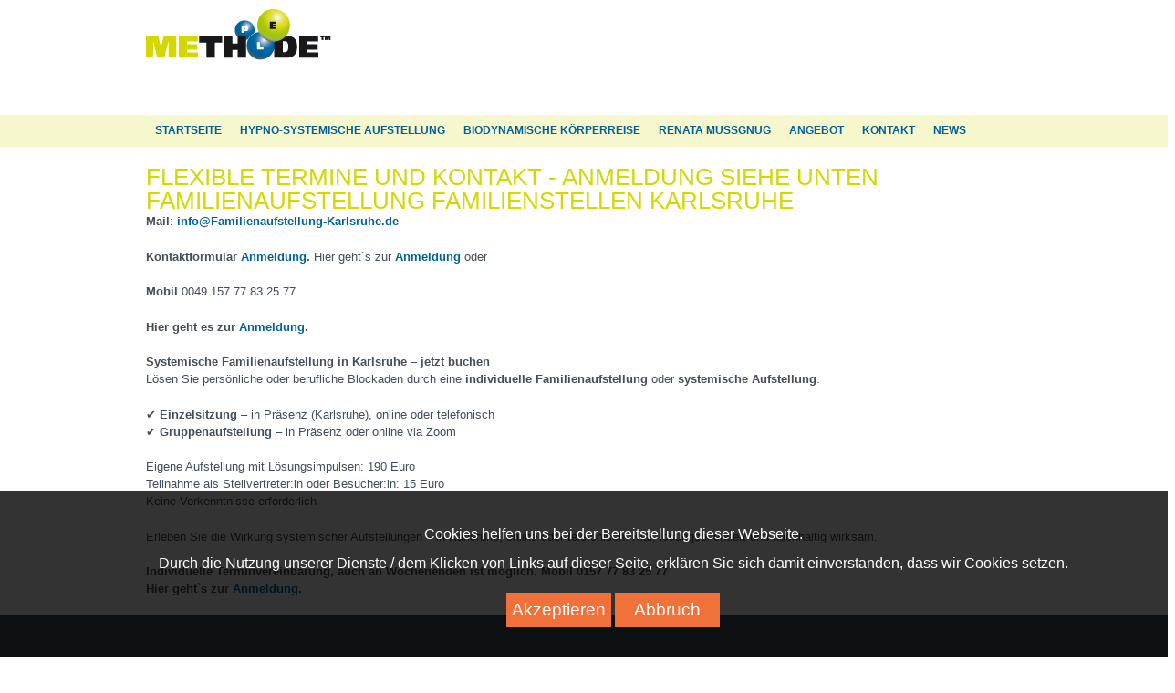

--- FILE ---
content_type: text/html; charset=utf-8
request_url: https://www.familienaufstellung-karlsruhe.de/termine
body_size: 5930
content:
<!DOCTYPE html>
<!--[if IEMobile 7]><html class="iem7" lang="de" dir="ltr"><![endif]-->
<!--[if lte IE 6]><html class="lt-ie9 lt-ie8 lt-ie7" lang="de" dir="ltr"><![endif]-->
<!--[if (IE 7)&(!IEMobile)]><html class="lt-ie9 lt-ie8" lang="de" dir="ltr"><![endif]-->
<!--[if IE 8]><html class="lt-ie9" lang="de" dir="ltr"><![endif]-->
<!--[if (gte IE 9)|(gt IEMobile 7)]><!--><html lang="de" dir="ltr" prefix="content: http://purl.org/rss/1.0/modules/content/ dc: http://purl.org/dc/terms/ foaf: http://xmlns.com/foaf/0.1/ og: http://ogp.me/ns# rdfs: http://www.w3.org/2000/01/rdf-schema# sioc: http://rdfs.org/sioc/ns# sioct: http://rdfs.org/sioc/types# skos: http://www.w3.org/2004/02/skos/core# xsd: http://www.w3.org/2001/XMLSchema#"><!--<![endif]-->
<head>
<meta charset="utf-8" />
<meta name="Generator" content="Drupal 7 (http://drupal.org)" />
<link rel="canonical" href="/termine" />
<link rel="shortlink" href="/node/43" />
<link rel="shortcut icon" href="https://www.familienaufstellung-karlsruhe.de/sites/default/files/ple_theme_favicon.ico" type="image/vnd.microsoft.icon" />
<meta name="viewport" content="width=device-width, initial-scale=1" />
<meta name="MobileOptimized" content="width" />
<meta name="HandheldFriendly" content="true" />
<meta name="apple-mobile-web-app-capable" content="yes" />
<title>Flexible Termine und Kontakt - Anmeldung siehe unten Familienaufstellung Familienstellen Karlsruhe | PLE Methode | Familienaufstellung in Karlsruhe</title>
<link type="text/css" rel="stylesheet" href="https://www.familienaufstellung-karlsruhe.de/sites/default/files/css/css_xE-rWrJf-fncB6ztZfd2huxqgxu4WO-qwma6Xer30m4.css" media="all" />
<link type="text/css" rel="stylesheet" href="https://www.familienaufstellung-karlsruhe.de/sites/default/files/css/css__-GN509e1XjvPrHcK0cNStiv16IMR8pFG2hcNcDmhoE.css" media="all" />
<link type="text/css" rel="stylesheet" href="https://www.familienaufstellung-karlsruhe.de/sites/default/files/css/css_QhyFYb9P1Q242s39fcyK2E3FDhv6g4svW9PlBcVofLQ.css" media="all" />
<link type="text/css" rel="stylesheet" href="https://www.familienaufstellung-karlsruhe.de/sites/default/files/css/css_u-kMnGQQi2EG0EkKOO6G1KSIOsTnZ2o5Z5dsB0WapI0.css" media="screen" />
<link type="text/css" rel="stylesheet" href="https://www.familienaufstellung-karlsruhe.de/sites/default/files/css/css_6b38QoA10iNo0WlQABsPuoYUzGFZrPw1WER3vGjCXdw.css" media="print" />
<link type="text/css" rel="stylesheet" href="https://www.familienaufstellung-karlsruhe.de/sites/default/files/css/css_EyS5jQQKGZhQwRyrWeSTKfBmDbb1s7vtJ0y7XmI6Ju8.css" media="only screen" />

<!--[if lt IE 9]>
<link type="text/css" rel="stylesheet" href="https://www.familienaufstellung-karlsruhe.de/sites/default/files/css/css_BGzdAR7JJsWx2tlEKiHu703HjkQqjt07LJvXH1IVtZ4.css" media="screen" />
<![endif]-->

<!--[if (lt IE 9)&(!IEMobile 7)]>
<link type="text/css" rel="stylesheet" href="https://www.familienaufstellung-karlsruhe.de/sites/default/files/css/css_gWXhlwHtL7lviBY7EIlfJEwBoR-HFnBbSI3M4RbxQtY.css" media="screen" />
<![endif]-->
<script type="text/javascript">
<!--//--><![CDATA[//><!--
    var match = document.cookie.match(new RegExp('has_consent=([^;]+)'));
    const has_consent = match ? parseInt(match[1]) : -1;
    if(has_consent < 1) {
      window['ga-disable-UA-43358230-1'] = true;
    }
//--><!]]>
</script>
<script type="text/javascript" src="https://www.familienaufstellung-karlsruhe.de/misc/jquery.js?v=1.4.4"></script>
<script type="text/javascript" src="https://www.familienaufstellung-karlsruhe.de/misc/jquery-extend-3.4.0.js?v=1.4.4"></script>
<script type="text/javascript" src="https://www.familienaufstellung-karlsruhe.de/misc/jquery-html-prefilter-3.5.0-backport.js?v=1.4.4"></script>
<script type="text/javascript" src="https://www.familienaufstellung-karlsruhe.de/misc/jquery.once.js?v=1.2"></script>
<script type="text/javascript" src="https://www.familienaufstellung-karlsruhe.de/misc/drupal.js?t6g25k"></script>
<script type="text/javascript" src="https://www.familienaufstellung-karlsruhe.de/sites/all/modules/eu_cookie_compliance/js/jquery.cookie-1.4.1.min.js?v=1.4.1"></script>
<script type="text/javascript" src="https://www.familienaufstellung-karlsruhe.de/sites/default/files/languages/de_RA4Em4Nrs-XEQJvZMaUWfNJG_5XphGy3SKXuTuxqa_I.js?t6g25k"></script>
<script type="text/javascript" src="https://www.familienaufstellung-karlsruhe.de/sites/all/libraries/colorbox/jquery.colorbox-min.js?t6g25k"></script>
<script type="text/javascript" src="https://www.familienaufstellung-karlsruhe.de/sites/all/modules/colorbox/js/colorbox.js?t6g25k"></script>
<script type="text/javascript" src="https://www.familienaufstellung-karlsruhe.de/sites/all/modules/colorbox/styles/default/colorbox_style.js?t6g25k"></script>
<script type="text/javascript" src="https://www.familienaufstellung-karlsruhe.de/sites/all/modules/custom/f1_gdpr/js/toggle_buttons.js?t6g25k"></script>
<script type="text/javascript" src="https://www.familienaufstellung-karlsruhe.de/sites/all/libraries/superfish/jquery.hoverIntent.minified.js?t6g25k"></script>
<script type="text/javascript" src="https://www.familienaufstellung-karlsruhe.de/sites/all/libraries/superfish/superfish.js?t6g25k"></script>
<script type="text/javascript" src="https://www.familienaufstellung-karlsruhe.de/sites/all/libraries/superfish/supersubs.js?t6g25k"></script>
<script type="text/javascript" src="https://www.familienaufstellung-karlsruhe.de/sites/all/modules/superfish/superfish.js?t6g25k"></script>
<script type="text/javascript" src="https://www.familienaufstellung-karlsruhe.de/sites/all/themes/adaptivetheme/at_core/scripts/scalefix.js?t6g25k"></script>
<script type="text/javascript">
<!--//--><![CDATA[//><!--
jQuery.extend(Drupal.settings, {"basePath":"\/","pathPrefix":"","setHasJsCookie":0,"ajaxPageState":{"theme":"pletheme","theme_token":"tnFzEuz3-9vaJ5ujGn7wSs2XBoS9YwiK6OedqcYlrgY","js":{"0":1,"sites\/all\/modules\/eu_cookie_compliance\/js\/eu_cookie_compliance.min.js":1,"1":1,"misc\/jquery.js":1,"misc\/jquery-extend-3.4.0.js":1,"misc\/jquery-html-prefilter-3.5.0-backport.js":1,"misc\/jquery.once.js":1,"misc\/drupal.js":1,"sites\/all\/modules\/eu_cookie_compliance\/js\/jquery.cookie-1.4.1.min.js":1,"public:\/\/languages\/de_RA4Em4Nrs-XEQJvZMaUWfNJG_5XphGy3SKXuTuxqa_I.js":1,"sites\/all\/libraries\/colorbox\/jquery.colorbox-min.js":1,"sites\/all\/modules\/colorbox\/js\/colorbox.js":1,"sites\/all\/modules\/colorbox\/styles\/default\/colorbox_style.js":1,"sites\/all\/modules\/custom\/f1_gdpr\/js\/toggle_buttons.js":1,"sites\/all\/libraries\/superfish\/jquery.hoverIntent.minified.js":1,"sites\/all\/libraries\/superfish\/superfish.js":1,"sites\/all\/libraries\/superfish\/supersubs.js":1,"sites\/all\/modules\/superfish\/superfish.js":1,"sites\/all\/themes\/adaptivetheme\/at_core\/scripts\/scalefix.js":1},"css":{"modules\/system\/system.base.css":1,"modules\/system\/system.menus.css":1,"modules\/system\/system.messages.css":1,"modules\/system\/system.theme.css":1,"modules\/field\/theme\/field.css":1,"modules\/node\/node.css":1,"modules\/user\/user.css":1,"sites\/all\/modules\/views\/css\/views.css":1,"sites\/all\/modules\/media\/modules\/media_wysiwyg\/css\/media_wysiwyg.base.css":1,"sites\/all\/modules\/colorbox\/styles\/default\/colorbox_style.css":1,"sites\/all\/modules\/ctools\/css\/ctools.css":1,"sites\/all\/modules\/panels\/css\/panels.css":1,"sites\/all\/modules\/eu_cookie_compliance\/css\/eu_cookie_compliance.bare.css":1,"sites\/all\/modules\/custom\/f1_gdpr\/css\/f1_gdpr.css":1,"sites\/all\/libraries\/superfish\/css\/superfish.css":1,"sites\/all\/libraries\/superfish\/style\/default.css":1,"sites\/all\/themes\/adaptivetheme\/at_core\/css\/at.layout.css":1,"sites\/all\/themes\/pletheme\/css\/global.base.css":1,"sites\/all\/themes\/pletheme\/css\/global.styles.css":1,"sites\/all\/themes\/pletheme\/css\/print.css":1,"public:\/\/adaptivetheme\/pletheme_files\/pletheme.responsive.layout.css":1,"public:\/\/adaptivetheme\/pletheme_files\/pletheme.responsive.styles.css":1,"public:\/\/adaptivetheme\/pletheme_files\/pletheme.lt-ie9.layout.css":1,"sites\/all\/themes\/pletheme\/css\/lt-ie9.css":1}},"colorbox":{"opacity":"0.85","current":"{current} of {total}","previous":"\u00ab Prev","next":"Next \u00bb","close":"Close","maxWidth":"98%","maxHeight":"98%","fixed":true,"mobiledetect":true,"mobiledevicewidth":"480px","file_public_path":"\/sites\/default\/files","specificPagesDefaultValue":"admin*\nimagebrowser*\nimg_assist*\nimce*\nnode\/add\/*\nnode\/*\/edit\nprint\/*\nprintpdf\/*\nsystem\/ajax\nsystem\/ajax\/*"},"eu_cookie_compliance":{"cookie_policy_version":"1.0.0","popup_enabled":1,"popup_agreed_enabled":0,"popup_hide_agreed":1,"popup_clicking_confirmation":false,"popup_scrolling_confirmation":false,"popup_html_info":"\u003Cdiv class=\u0022eu-cookie-compliance-banner eu-cookie-compliance-banner-info eu-cookie-compliance-banner--opt-in\u0022\u003E\n  \u003Cdiv class=\u0022popup-content info\u0022\u003E\n        \u003Cdiv id=\u0022popup-text\u0022\u003E\n      \u003Cp\u003ECookies helfen uns bei der Bereitstellung dieser Webseite.\u003Cbr \/\u003EDurch die Nutzung unserer Dienste \/ dem Klicken von Links auf dieser Seite, erkl\u00e4ren Sie sich damit einverstanden, dass wir Cookies setzen.\u003C\/p\u003E\n          \u003C\/div\u003E\n    \n    \u003Cdiv id=\u0022popup-buttons\u0022 class=\u0022\u0022\u003E\n            \u003Cbutton type=\u0022button\u0022 class=\u0022agree-button eu-cookie-compliance-secondary-button\u0022\u003EAkzeptieren\u003C\/button\u003E\n              \u003Cbutton type=\u0022button\u0022 class=\u0022decline-button eu-cookie-compliance-default-button\u0022 \u003EAbbruch\u003C\/button\u003E\n          \u003C\/div\u003E\n  \u003C\/div\u003E\n\u003C\/div\u003E","use_mobile_message":false,"mobile_popup_html_info":"\u003Cdiv class=\u0022eu-cookie-compliance-banner eu-cookie-compliance-banner-info eu-cookie-compliance-banner--opt-in\u0022\u003E\n  \u003Cdiv class=\u0022popup-content info\u0022\u003E\n        \u003Cdiv id=\u0022popup-text\u0022\u003E\n      \u003Cp\u003ECookies helfen uns bei der Bereitstellung dieser Webseite.\u003Cbr \/\u003EDurch die Nutzung unserer Dienste \/ dem Klicken von Links auf dieser Seite, erkl\u00e4ren Sie sich damit einverstanden, dass wir Cookies setzen.\u003C\/p\u003E\n\u003Cp\u003EClick Accept below if you agree to allow cookies from PLE Methode | Familienaufstellung in Karlsruhe. Otherwise, click Decline.\u003C\/p\u003E\n          \u003C\/div\u003E\n    \n    \u003Cdiv id=\u0022popup-buttons\u0022 class=\u0022\u0022\u003E\n            \u003Cbutton type=\u0022button\u0022 class=\u0022agree-button eu-cookie-compliance-secondary-button\u0022\u003EAkzeptieren\u003C\/button\u003E\n              \u003Cbutton type=\u0022button\u0022 class=\u0022decline-button eu-cookie-compliance-default-button\u0022 \u003EAbbruch\u003C\/button\u003E\n          \u003C\/div\u003E\n  \u003C\/div\u003E\n\u003C\/div\u003E\n","mobile_breakpoint":"768","popup_html_agreed":"\u003Cdiv\u003E\n  \u003Cdiv class=\u0022popup-content agreed\u0022\u003E\n    \u003Cdiv id=\u0022popup-text\u0022\u003E\n      \u003Cp\u003EYou are now accepting cookies from PLE Methode | Familienaufstellung in Karlsruhe.\u003C\/p\u003E\n\u003Cp\u003ETo update your preferences later, or to learn more about what this means, visit our \u003Ca href=\u0022\/cookie-policy\u0022\u003ECookie Policy\u003C\/a\u003E page.\u003C\/p\u003E\n    \u003C\/div\u003E\n    \u003Cdiv id=\u0022popup-buttons\u0022\u003E\n      \u003Cbutton type=\u0022button\u0022 class=\u0022hide-popup-button eu-cookie-compliance-hide-button\u0022\u003EHide\u003C\/button\u003E\n              \u003Cbutton type=\u0022button\u0022 class=\u0022find-more-button eu-cookie-compliance-more-button-thank-you\u0022 \u003EMore info\u003C\/button\u003E\n          \u003C\/div\u003E\n  \u003C\/div\u003E\n\u003C\/div\u003E","popup_use_bare_css":1,"popup_height":"auto","popup_width":0,"popup_delay":1000,"popup_link":"\/node\/79","popup_link_new_window":1,"popup_position":null,"fixed_top_position":1,"popup_language":"de","store_consent":false,"better_support_for_screen_readers":0,"reload_page":1,"domain":"","domain_all_sites":0,"popup_eu_only_js":0,"cookie_lifetime":"100","cookie_session":false,"disagree_do_not_show_popup":1,"method":"opt_in","allowed_cookies":"","withdraw_markup":"\u003Cbutton type=\u0022button\u0022 class=\u0022eu-cookie-withdraw-tab\u0022\u003E\u003C\/button\u003E\n\u003Cdiv class=\u0022eu-cookie-withdraw-banner\u0022\u003E\n  \u003Cdiv class=\u0022popup-content info\u0022\u003E\n    \u003Cdiv id=\u0022popup-text\u0022\u003E\n          \u003C\/div\u003E\n    \u003Cdiv id=\u0022popup-buttons\u0022\u003E\n      \u003Cbutton type=\u0022button\u0022 class=\u0022eu-cookie-withdraw-button\u0022\u003E\u003C\/button\u003E\n    \u003C\/div\u003E\n  \u003C\/div\u003E\n\u003C\/div\u003E\n","withdraw_enabled":false,"withdraw_button_on_info_popup":0,"cookie_categories":[],"cookie_categories_details":[],"enable_save_preferences_button":1,"cookie_name":"has_consent","cookie_value_disagreed":"0","cookie_value_agreed_show_thank_you":"1","cookie_value_agreed":"2","containing_element":"body","automatic_cookies_removal":1,"close_button_action":"close_banner"},"superfish":{"1":{"id":"1","sf":{"delay":"400","animation":{"opacity":"show","height":"show"},"speed":"\u0027normal\u0027","autoArrows":false,"dropShadows":true,"disableHI":false},"plugins":{"supposition":false,"bgiframe":false,"supersubs":{"minWidth":"12","maxWidth":"27","extraWidth":1}}}},"adaptivetheme":{"pletheme":{"layout_settings":{"bigscreen":"three-col-grail","tablet_landscape":"three-col-grail","tablet_portrait":"one-col-vert"},"media_query_settings":{"bigscreen":"only screen and (min-width:1025px)","tablet_landscape":"only screen and (min-width:769px) and (max-width:1024px)","tablet_portrait":"only screen and (min-width:481px) and (max-width:768px)"}}}});
//--><!]]>
</script>
<!--[if lt IE 9]>
<script src="https://www.familienaufstellung-karlsruhe.de/sites/all/themes/adaptivetheme/at_core/scripts/html5.js?t6g25k"></script>
<![endif]-->
</head>
<body class="html not-front not-logged-in no-sidebars page-node page-node- page-node-43 node-type-page site-name-hidden atr-7.x-3.x atv-7.x-3.1">
  <div id="skip-link">
    <a href="#main-content" class="element-invisible element-focusable">Direkt zum Inhalt</a>
  </div>
    <div id="page-wrapper">
  <div id="page" class="page">

    
    <div id="header-wrapper">
      <div class="container clearfix">
        <header id="header" class="clearfix" role="banner">

                      <!-- start: Branding -->
            <div id="branding" class="branding-elements clearfix">

                              <div id="logo">
                  <a href="/"><img class="site-logo" typeof="foaf:Image" src="https://www.familienaufstellung-karlsruhe.de/sites/default/files/logo-ple-methode.png" alt="PLE Methode | Familienaufstellung in Karlsruhe" /></a>                </div>
              
                              <!-- start: Site name and Slogan -->
                <div class="element-invisible h-group" id="name-and-slogan">

                                      <h1 class="element-invisible" id="site-name"><a href="/" title="Startseite">PLE Methode | Familienaufstellung in Karlsruhe</a></h1>
                  
                  
                </div><!-- /end #name-and-slogan -->
              

            </div><!-- /end #branding -->
          
        
        </header>
      </div>
    </div>

          <div id="nav-wrapper">
        <div class="container clearfix">
          <div id="menu-bar" class="nav clearfix"><nav id="block-superfish-1" class="block block-superfish menu-wrapper menu-bar-wrapper clearfix" >  
      <h2 class="element-invisible block-title">Familienaufstellung Karlsruhe</h2>
  
  <ul id="superfish-1" class="menu sf-menu sf-main-menu sf-horizontal sf-style-default sf-total-items-7 sf-parent-items-3 sf-single-items-4"><li id="menu-237-1" class="first odd sf-item-1 sf-depth-1 sf-no-children"><a href="/" class="sf-depth-1">Startseite</a></li><li id="menu-356-1" class="middle even sf-item-2 sf-depth-1 sf-total-children-7 sf-parent-children-1 sf-single-children-6 menuparent"><a href="/systemische-aufstellung" title="#Familienstellen #Familienaufstellung #HypnosystemischeAufstellung" class="sf-depth-1 menuparent">Hypno-Systemische Aufstellung</a><ul><li id="menu-617-1" class="first odd sf-item-1 sf-depth-2 sf-no-children"><a href="http://familienaufstellung-karlsruhe.de/news/jetzt-f-r-2021-anmelden-magie-der-ver-nderung-ausbildung" title="" class="sf-depth-2">Ausbildung nach der PLE-Methode</a></li><li id="menu-358-1" class="middle even sf-item-2 sf-depth-2 sf-total-children-1 sf-parent-children-0 sf-single-children-1 menuparent"><a href="/systemische-aufstellung/familienaufstellung" class="sf-depth-2 menuparent">Familienaufstellung</a><ul><li id="menu-685-1" class="firstandlast odd sf-item-1 sf-depth-3 sf-no-children"><a href="/familienaufstellung-detail" title="#Familienaufstellung #Familienstellen #HypnosystemischeAufstellung" class="sf-depth-3">Familienaufstellung Detail</a></li></ul></li><li id="menu-359-1" class="middle odd sf-item-3 sf-depth-2 sf-no-children"><a href="/systemische-aufstellung/symptomaufstellung" class="sf-depth-2">Symptomaufstellung</a></li><li id="menu-377-1" class="middle even sf-item-4 sf-depth-2 sf-no-children"><a href="/systemische-aufstellung/werte-quadrat-aufstellung" class="sf-depth-2">Werte-Quadrat-Aufstellung</a></li><li id="menu-360-1" class="middle odd sf-item-5 sf-depth-2 sf-no-children"><a href="/systemische-aufstellung/entscheidungsaufstellung" class="sf-depth-2">Entscheidungsaufstellung</a></li><li id="menu-361-1" class="middle even sf-item-6 sf-depth-2 sf-no-children"><a href="/systemische-aufstellung/seelen-aufstellung-mit-matrixarbeit" class="sf-depth-2">Seelen-Aufstellung / Energetische Fam.Aufstellung</a></li><li id="menu-695-1" class="last odd sf-item-7 sf-depth-2 sf-no-children"><a href="https://de.wikipedia.org/wiki/Organisationsaufstellung" title="" class="sf-depth-2">Berufliche Organisationsaufstellung (Wikipedia)</a></li></ul></li><li id="menu-357-1" class="middle odd sf-item-3 sf-depth-1 sf-no-children"><a href="/biodynamische-koerperreise" class="sf-depth-1">Biodynamische Körperreise</a></li><li id="menu-363-1" class="middle even sf-item-4 sf-depth-1 sf-total-children-2 sf-parent-children-0 sf-single-children-2 menuparent"><a href="/ple-methode/renata-mussgnug" class="sf-depth-1 menuparent">Renata Mußgnug</a><ul><li id="menu-362-1" class="first odd sf-item-1 sf-depth-2 sf-no-children"><a href="/ple-methode" class="sf-depth-2">Die PLE Methode</a></li><li id="menu-452-1" class="last even sf-item-2 sf-depth-2 sf-no-children"><a href="/faq-page" title="" class="sf-depth-2">FAQ</a></li></ul></li><li id="menu-434-1" class="middle odd sf-item-5 sf-depth-1 sf-total-children-1 sf-parent-children-0 sf-single-children-1 menuparent"><a href="/news" title="" class="sf-depth-1 menuparent">Angebot </a><ul><li id="menu-696-1" class="firstandlast odd sf-item-1 sf-depth-2 sf-no-children"><a href="/familienaufstellung-systemische-aufstellungen-organisationsaufstellung" class="sf-depth-2">Familienaufstellung, Systemische Aufstellungen, Organisationsaufstellung</a></li></ul></li><li id="menu-411-1" class="middle even sf-item-6 sf-depth-1 sf-no-children"><a href="/kontakt" class="sf-depth-1">Kontakt</a></li><li id="menu-582-1" class="last odd sf-item-7 sf-depth-1 sf-no-children"><a href="/blog" title="Blog" target="_blank" class="sf-depth-1">News</a></li></ul>
  </nav></div>                            </div>
      </div>
    
    
    
    
    <div id="content-wrapper"><div class="container">
      <div id="columns"><div class="columns-inner clearfix">
        <div id="content-column"><div class="content-inner">

          
          <section id="main-content">

            
                          <header id="main-content-header" class="clearfix">

                                  <h1 id="page-title">Flexible Termine und Kontakt - Anmeldung siehe unten Familienaufstellung Familienstellen Karlsruhe</h1>
                
                
              </header>
            
                          <div id="content">
                <div id="block-system-main" class="block block-system no-title" >  
  
  <article id="node-43" class="node node-page article clearfix" about="/termine" typeof="foaf:Document" role="article">
  
  
  
  <div class="node-content">
    <div class="field field-name-body field-type-text-with-summary field-label-hidden view-mode-full"><div class="field-items"><div class="field-item even" property="content:encoded"><p><strong>Mail</strong>: <strong><a href="mailto:info@Familienaufstellung-Karlsruhe.de">info@Familienaufstellung-Karlsruhe.de</a></strong> </p>
<p><strong>Kontaktformular <strong><a href="http://www.familienaufstellung-karlsruhe.de/kontakt" target="_blank" title="Anmeldung">Anmeldung</a>.</strong></strong> Hier geht`s zur <a href="http://www.familienaufstellung-karlsruhe.de/kontakt" target="_blank" title="Anmeldung">Anmeldung</a> oder</p>
<p><strong>Mobil</strong> 0049 157 77 83 25 77<strong><br /></strong></p>
<p><strong>H<strong>ier geht es zur <a href="http://www.familienaufstellung-karlsruhe.de/kontakt" target="_blank" title="Anmeldung">Anmeldung</a>.</strong></strong></p>
<p><strong>Systemische Familienaufstellung in Karlsruhe – jetzt buchen</strong><br /> Lösen Sie persönliche oder berufliche Blockaden durch eine <strong>individuelle Familienaufstellung</strong> oder <strong>systemische Aufstellung</strong>.</p>
<p>✔️ <strong>Einzelsitzung</strong> – in Präsenz (Karlsruhe), online oder telefonisch<br /> ✔️ <strong>Gruppenaufstellung</strong> – in Präsenz oder online via Zoom</p>
<p>Eigene Aufstellung mit Lösungsimpulsen: 190 Euro<br /> Teilnahme als Stellvertreter:in oder Besucher:in: 15 Euro<br /> Keine Vorkenntnisse erforderlich</p>
<p>Erleben Sie die Wirkung systemischer Aufstellungen – in Karlsruhe, online oder telefonisch. Klar, lösungsorientiert und nachhaltig wirksam.</p>
<div><strong>Individuelle Terminvereinbarung, auch an Wochenenden ist möglich. Mobil 0157 77 83 25 77</strong></div>
<div><strong>Hier geht`s zur <a href="http://www.familienaufstellung-karlsruhe.de/kontakt" target="_blank" title="Anmeldung">Anmeldung</a>.</strong></div>
</div></div></div>  </div>

  
  
  <span property="dc:title" content="Flexible Termine und Kontakt - Anmeldung siehe unten Familienaufstellung Familienstellen Karlsruhe" class="rdf-meta element-hidden"></span></article>

  </div>              </div>
            
            
            
          </section>

          
        </div></div>

                
      </div></div>
    </div></div>

          <div id="tertiary-content-wrapper">
        <div class="container clearfix">
          <div class="region region-tertiary-content"><div class="region-inner clearfix"><div id="block-block-27" class="block block-block no-title" ><div class="block-inner clearfix">  
  
  <div class="block-content content"><p> </p>
<p> </p>
</div>
  </div></div></div></div>        </div>
      </div>
    
          <div id="footer-wrapper">
        <div class="container clearfix">
          <footer id="footer" class="clearfix" role="contentinfo">
            <div class="region region-footer"><div class="region-inner clearfix"><div id="block-block-10" class="block block-block no-title" ><div class="block-inner clearfix">  
  
  <div class="block-content content"><p>Probleme erkennen • Lösungen finden • Erfolgreich sein</p>
</div>
  </div></div><div id="block-block-11" class="block block-block no-title" ><div class="block-inner clearfix">  
  
  <div class="block-content content"><p><a href="http://www.familienaufstellung-karlsruhe.de/" title="zur Startseite">Startseite</a> | <a href="/faq-page" title="Fragen und Antworten zur PLE Methode">FAQ</a> | <a href="/kontakt">Kontakt</a>| <a href="/impressum">Impressum</a> | <a href="/termine">Termine</a> | <a href="/node/79" target="_blank">Datenschutz  </a></p>
<p> </p>
<div class="media media-element-container media-default"><div id="file-78" class="file file-document file-application-pdf">

        <h2 class="element-invisible"><a href="/file/preislistepdf-0">Preisliste.pdf</a></h2>
    
  
  <div class="content">
    <span class="file"><img class="file-icon" alt="PDF icon" title="application/pdf" src="/modules/file/icons/application-pdf.png" /> <a href="https://www.familienaufstellung-karlsruhe.de/sites/default/files/Preisliste_0.pdf" type="application/pdf; length=75513">Preisliste.pdf</a></span>  </div>

  
</div>
</div>
<div class="media media-element-container media-default"><div id="file-48" class="file file-document file-application-pdf">

        <h2 class="element-invisible"><a href="/file/agb-beratung-aufstellung-seminare-ausbilung-coaching-2019-v12pdf">AGB Beratung, Aufstellung, Seminare, Ausbilung, Coaching V1.2.pdf</a></h2>
    
  
  <div class="content">
    <span class="file"><img class="file-icon" alt="PDF icon" title="application/pdf" src="/modules/file/icons/application-pdf.png" /> <a href="https://www.familienaufstellung-karlsruhe.de/sites/default/files/AGB%20Beratung%2C%20Aufstellung%2C%20Seminare%2C%20Ausbilung%2C%20Coaching%202019%20V1.2_0.pdf" type="application/pdf; length=159567">AGB Beratung, Aufstellung, Seminare, Ausbilung, Coaching V1.2.pdf</a></span>  </div>

  
</div>
</div>
<p> </p>
<p> </p>
<p> </p>
<p> </p>
<p> </p>
<p> </p>
</div>
  </div></div></div></div>                      </footer>
        </div>
      </div>
    
  </div>
</div>
  <script type="text/javascript">
<!--//--><![CDATA[//><!--
window.eu_cookie_compliance_cookie_name = "has_consent";
//--><!]]>
</script>
<script type="text/javascript" defer="defer" src="https://www.familienaufstellung-karlsruhe.de/sites/all/modules/eu_cookie_compliance/js/eu_cookie_compliance.min.js?t6g25k"></script>
</body>
</html>


--- FILE ---
content_type: text/css
request_url: https://www.familienaufstellung-karlsruhe.de/sites/default/files/css/css_u-kMnGQQi2EG0EkKOO6G1KSIOsTnZ2o5Z5dsB0WapI0.css
body_size: 4331
content:
.container{margin:0 auto;}.content-inner{min-height:1px;}.lt-ie7 .content-inner{height:1px;}#content-column,.content-column{width:100%;}.clearfix:after{content:"";display:table;clear:both;}.clearfix{zoom:1;}.one-column > .region,div.at-panel .region-conditional-stack{float:none;display:block;clear:both;width:100%;}.lt-ie8 .at-panel{overflow:hidden;}
article,aside,details,figcaption,figure,footer,header,hgroup,nav,section,summary{display:block;}audio,canvas,video{display:inline-block;*display:inline;*zoom:1;}audio:not([controls]){display:none;height:0;}[hidden]{display:none;}html{font-size:100%;-webkit-text-size-adjust:100%;line-height:1.5;height:100%;overflow-y:scroll;}body{min-height:100%;margin:0;padding:0;-webkit-font-smoothing:antialiased;font-smoothing:antialiased;text-rendering:optimizeLegibility\9;}button,input,select,textarea{font-family:sans-serif;}a:focus{outline:thin dotted;}a:hover,a:active{outline:0;}h1{font-size:2em;margin:0.67em 0;}h2{font-size:1.5em;margin:0.83em 0;}h3{font-size:1.17em;margin:1em 0;}h4{font-size:1em;margin:1.33em 0;}h5{font-size:0.83em;margin:1.67em 0;}h6{font-size:0.75em;margin:2.33em 0;}abbr[title]{border-bottom:1px dotted;}b,strong{font-weight:bold;}blockquote{margin:1em 40px;}dfn{font-style:italic;}mark{background:#ff0;color:#000;}p,pre{margin:0 0 1.5em;}pre,code,kbd,samp{font-family:monospace,serif;_font-family:'courier new',monospace;font-size:1em;}pre{white-space:pre;white-space:pre-wrap;word-wrap:break-word;}q{quotes:none;}q:before,q:after{content:'';content:none;}small{font-size:75%;}sub,sup{font-size:75%;line-height:0;position:relative;vertical-align:baseline;}sup{top:-0.5em;}sub{bottom:-0.25em;}dl,menu,ol,ul{margin:1em 0;}dd{margin:0 0 0 40px;}menu,ol,ul{padding:0 0 0 40px;}nav ul,nav ol{list-style:none;list-style-image:none;}img{-ms-interpolation-mode:bicubic;}svg:not(:root){overflow:hidden;}figure{margin:0;}form{margin:0;}fieldset{margin:0 2px;padding:0.35em 0.625em 0.75em;}legend{border:0;padding:0;white-space:normal;*margin-left:-7px;}button,input,select,textarea{font-size:100%;margin:0;vertical-align:baseline;*vertical-align:middle;}button,input{line-height:normal;}button,input[type="button"],input[type="reset"],input[type="submit"]{cursor:pointer;-webkit-appearance:button;*overflow:visible;}button[disabled],input[disabled]{cursor:default;}input[type="checkbox"],input[type="radio"]{box-sizing:border-box;padding:0;*height:13px;*width:13px;}input[type="search"]{-webkit-appearance:textfield;-moz-box-sizing:content-box;-webkit-box-sizing:content-box;box-sizing:content-box;}input[type="search"]::-webkit-search-decoration,input[type="search"]::-webkit-search-cancel-button{-webkit-appearance:none;}button::-moz-focus-inner,input::-moz-focus-inner{border:0;padding:0;}textarea{overflow:auto;vertical-align:top;}table{border:1px solid;border-spacing:0;border-collapse:collapse;font-size:inherit;font:100%;}#main-content,.block-inner,.pane-inner,.menu-wrapper,.branding-elements,.breadcrumb-wrapper,.attribution,.at-panel .rounded-corner,.block-panels-mini > .block-title,div.messages{margin-left:10px;margin-right:10px;}#content .panel-display,#content .panel-flexible{margin-left:-10px;margin-right:-10px;}img{height:auto;-ms-interpolation-mode:bicubic;}img,embed,object,video{max-width:100%;}.lt-ie9 img,.lt-ie9 object,.lt-ie9 embed,.lt-ie9 video{max-width:none;}#map img,.gmap img,.view-gmap img,.openlayers-map img,#getlocations_map_canvas img,#locationmap_map img,.geofieldMap img,.views_horizontal_slider img{max-width:none !important;}header[role=banner],.content-inner,.nav,.region-sidebar-first,.region-sidebar-second,.region-secondary-content,.region-tertiary-content,.region-footer{overflow:visible;word-wrap:break-word;}.ir{display:block !important;text-indent:100%;white-space:nowrap;overflow:hidden;border:0;font:0/0 a;text-shadow:none;color:transparent;background-color:transparent;}.element-invisible{border:0;clip:rect(1px 1px 1px 1px);clip:rect(1px,1px,1px,1px);height:1px;overflow:hidden;padding:0;position:absolute;width:1px;}.element-invisible.element-focusable:active,.element-invisible.element-focusable:focus{clip:auto;height:auto;overflow:visible;position:static;width:auto;}.offscreen{position:absolute;top:-99999em;width:1px;height:1px;overflow:hidden;outline:0;}.element-hidden{display:none;}
html{background:#fff;}body{font-family:Verdana,Arial,Helvetica,sans-serif;font-size:13px;color:#414f5b;}h1{margin-bottom:15px;}h1,h1 a{line-height:1;}h2{font-weight:normal;color:#d4d700;line-height:1;margin-bottom:15px;text-transform:uppercase;}h2,h2 a{line-height:1;}h2.pane-title{font-weight:normal;color:#414f5b;text-transform:none;}pre,code,tt,samp,kbd,var{font-family:Consolas,Monaco,'Courier New',Courier,monospace,sans-serif;}#header{height:126px;}#columns{padding-top:20px;}#header-wrapper{background:#fff;}#nav-wrapper{background:#f6f7cc;}#secondary-content-wrapper{background:url(/sites/all/themes/pletheme/css/images/shine.png) no-repeat -200px bottom #c6c911;height:290px;}.node-type-news #secondary-content-wrapper,.page-news #secondary-content-wrapper,.page-node-14 #secondary-content-wrapper,.page-node-17 #secondary-content-wrapper{background:url(/sites/all/themes/pletheme/css/images/shine.png) no-repeat -200px -180px #d4d700;height:85px;font-size:1.5em;}.page-news h1#page-title,.page-node-14 h1#page-title{display:none;visibility:hidden;}#tertiary-content-wrapper{background:#414f5b;border-bottom:2px solid #d4d700;color:#fff;padding:30px 0;}#tertiary-content-wrapper a:not([href="#"]){background:#fff;display:inline-block;padding:3px 5px;}#footer-wrapper{background:#fff;}#logo{padding:10px 0;}#logo img{vertical-align:bottom;}#site-name{margin:0;}#site-name a:link,#site-name a:visited{text-decoration:none;}#site-name a:hover,#site-name a:focus{text-decoration:underline;}#site-slogan{margin:0;}#page-title{margin:0;color:#d4d700;text-transform:uppercase;font-weight:normal;}#aggregator .feed-source .feed-icon{display:inline;float:none;margin-right:10px;}.feed-details dt,.feed-details dd{display:inline;margin:0;}ul.links{margin:0;padding:0;}ul.links.inline{display:block;}ul.links li{display:inline;list-style:none;padding:0 10px 0 0;}.search-results{margin:0;}.region-secondary-content{padding-top:30px;font-size:12px;}.region-secondary-content h2.block-title{font-weight:normal;text-transform:uppercase;color:#fff;}a{text-decoration:none;color:#00629a;font-weight:bold;}a:link,a:visited{color:#00629a;}a:hover,a:focus{text-decoration:underline;}.nav{clear:both;}.nav ul{margin:0;padding:0;}.nav ul.menu{margin:0;padding:0;}.nav li,.nav ul.menu li{display:inline;float:left;list-style:none;margin:0;padding:0;}.nav li a,.nav ul.menu li a{display:block;white-space:nowrap;padding:0 10px;}.nav .block{margin-bottom:0;}ul.sf-menu{margin-bottom:0;}ul.sf-menu a{border-left:0;border-top:0;padding:0 10px;text-decoration:none;height:35px;line-height:35px;}ul.sf-menu li:hover,ul.sf-menu li.sfHover{outline:0;}ul.sf-menu a:focus,ul.sf-menu a:hover,ul.sf-menu a:active{outline:0;}.block-superfish ul{margin:0 !important;padding:0 !important;}.block-superfish li{margin:0 !important;padding:0 !important;}.sf-vertical{width:100%;}.sf-vertical li{width:100%;}.sf-vertical li:hover ul,.sf-vertical li.sfHover ul{left:100%;top:0;margin:0;padding:0;}.sf-vertical li a{padding:0 10px;}.sf-navbar{padding-bottom:0 !important;}.sf-menu.sf-style-default a{padding:0 10px;}ul.menu{padding-left:15px;}ul.menu ul{padding-left:15px;}ul.menu li{margin:0;}.block .menu li.content{padding:0;}.book-navigation .page-up{min-width:2em;white-space:nowrap;}.book-navigation .menu{margin-left:0;}#breadcrumb{margin:10px 0;}#breadcrumb .breadcrumb-label{font-size:1em;display:inline;padding-right:10px;}#breadcrumb .breadcrumb-label:after{content:":";}#breadcrumb ol{margin:0;padding:0;}#breadcrumb .with-breadcrumb-label ol{display:inline;}#breadcrumb li{list-style:none;display:inline;}ul.pager{clear:both;margin:0;text-align:center;}.item-list ul.pager li{margin:0;}ul.pager li{background-image:none;display:inline;list-style-type:none;padding:.5em;}ul.pager li.pager-current{font-weight:700;}.block ul.pager li{margin:0;}#skip-link{left:50%;margin-left:-6.5em;margin-top:0;padding:0 0.5em;position:absolute;width:12em;z-index:50;}#skip-link a{background:#444;background:rgba(0,0,0,0.6);color:#fff;display:block;line-height:2;padding:0;text-align:center;text-decoration:none;}#skip-link a:link,#skip-link a:visited{background:#444;background:rgba(0,0,0,0.6);color:#fff;display:block;line-height:2;padding:0;text-align:center;text-decoration:none;}#skip-link a:hover,#skip-link a:focus,#skip-link a:active{outline:0;}#tasks{margin-bottom:15px;}ul.primary{border-bottom-color:#ccc;margin:20px 0;padding:0 0 0 5px;}ul.primary li{display:block;float:left;margin:0 1px -1px;}ul.primary li a{background-color:#f5f5f5;border-color:#ccc;margin-right:1px;padding:0 10px;display:block;float:left;height:1.5em;line-height:1.5em;}ul.primary li a:hover,ul.primary li a:focus{background-color:#eee;border-color:#ccc;}ul.primary li.active a{background-color:#fff;border-bottom-color:#fff;}ul.primary li.active a:hover,ul.primary li.active a:focus{background-color:#fff;border-bottom-color:#fff;}ul.secondary{border-bottom:1px solid #ccc;margin:1em 0 0;padding:0 .3em 1em;}ul.secondary li{border-right:0;list-style:none;padding:0 10px 0 0;}ul.secondary li a:hover,ul.secondary li a.active{border-bottom:none;text-decoration:underline;}ul.action-links{margin:20px 0 0;list-style:none;}.field-label{font-size:1em;font-weight:700;font-family:inherit;line-height:inherit;margin-bottom:0;}.field-type-taxonomy-term-reference{margin-bottom:1.5em;}.field-type-taxonomy-term-reference.field-label-inline .field-items{margin:0;padding:0;}.field-type-taxonomy-term-reference.field-label-inline .field-item{display:inline;list-style:none;padding:0 10px 0 0;}.ia-l .field-type-image figure,.iat-l .field-type-image figure{margin:5px 20px 15px 0;}.ia-c .field-type-image figure,.iat-c .field-type-image figure{margin:5px auto 15px;}.ia-r .field-type-image figure,.iat-r .field-type-image figure{margin:5px 0 15px 20px;}.block{margin-bottom:20px;}.block-title{margin:0 0 15px;}.block-content ul,.block-content ol{padding:0 0 0 15px;}.block-content li{margin:0;padding:0;}.node{margin-bottom:20px;}.node .node-title{margin:0 0 15px;}#edit-submitted-thema-ich-interessiere-mich-fur-4,#edit-submitted-thema-ich-interessiere-mich-fur-6,#edit-submitted-thema-ich-interessiere-mich-fur-9{visibility:hidden;}#comments{margin:1.5em 0;}#comments h2.comment-title,#comments h2.comment-form{margin:0;}.comment{margin-bottom:20px;}.comment-title{margin:0;}.new{color:#c00;}.indented{margin-left:40px;}.form-item input.error,.form-item textarea.error,.form-item select.error{border:1px solid #c00;}.form-item label{font-weight:700;}input.form-text{border:1px solid #ccc;padding:6px 8px;}#webform-component-thema--ich-mochte-weitere-informationen{margin-top:50px;}fieldset#webform-component-thema{border-left:1px dotted #ccc;float:right;margin-left:50px;min-height:570px;padding-left:50px;width:300px;}fieldset#webform-component-kontaktdaten{padding-left:0;}.form-item label.option{font-weight:normal;}#webform-client-form-14 #edit-actions{padding-left:430px;}#webform-client-form-14 #edit-actions input{border:none;background:#00629A;color:#fff;padding:6px 8px;text-transform:uppercase;font-weight:bold;}#webform-client-form-14 #edit-actions input:hover{border:none;background:#D4D700;color:#fff;padding:6px 8px;}.marker,.form-required{color:#c00;}.form-item .description{font-size:0.85em;}.form-submit{background:#d4d700;border:0;color:#fff;font-size:20px;margin-bottom:60px;padding:10px 20px;}.form-submit:hover{background:#a2a400;}.container-inline div,.container-inline label{display:inline;}fieldset{border:none;}a.button{-webkit-appearance:button;-moz-appearance:button;appearance:button;}.password-parent,.confirm-parent{margin:0;}table{margin:10px 0;padding:0;width:100%;border-color:#ccc;}table.sticky-header{z-index:10;}thead,tbody,tr,th,td{border-color:#ccc;}table,td,th{vertical-align:middle;}caption,th,td{text-align:left;}thead tr{font-weight:700;background-color:#e5e5e5;}td,th{border-bottom:0;margin:0;padding:5px 7px;}tbody tr{border-top:1px solid #ccc;}tr.odd{background:#fff;}tr.info,tr.even,tr:nth-child(2n+2){border-bottom:0;background-color:#f5f5f5;}tr.odd td.active{background-color:#eee;}tr.even td.active{background-color:#ebebeb;}#forum td .created,#forum td .posts,#forum td .topics,#forum td .last-reply,#forum td .replies,#forum td .pager{white-space:normal;}div.messages{margin-bottom:10px;margin-top:10px;}div.messages ul{margin-top:0;margin-bottom:0;}.node-unpublished p.unpublished,.comment-unpublished p.unpublished{color:pink;color:rgba(239,170,170,0.4);font-family:Impact,"Arial Narrow",Helvetica,sans-serif;font-size:75px;font-weight:bold;height:0;line-height:1.2;margin:0;padding:0;overflow:visible;text-align:center;text-transform:uppercase;word-wrap:break-word;}.lt-ie8 .node-unpublished > *,.lt-ie8 .comment-unpublished > *{position:relative;}.maintenance-page .container{padding:40px 0;}.maintenance-page #site-name,.maintenance-page #page-title{margin:0;}.db-offline .container{margin:0 auto;padding:40px 0;width:100%;max-width:960px;}.db-offline div.messages{margin:20px 0 0;}.db-offline #content{padding:20px 0;}#admin-menu{margin:0;padding:0;}.dev-query{background:#eee;padding:30px;}#styleguide-header{padding:0 10px;}#styleguide-header .item-list{font-family:inherit;margin:0 20px 20px 0;min-height:260px;width:auto;}.sf-menu.sf-style-default li,.sf-menu.sf-style-default.sf-navbar{background:none repeat scroll 0 0 #f6f7cc;text-transform:uppercase;font-weight:bold;font-size:12px;}.sf-menu.sf-style-default a{color:#00629a;border:none;}.sf-menu.sf-style-default a:visited{color:#00629a;border:none;}.sf-menu.sf-style-default li:hover,.sf-menu.sf-style-default li.sfHover{background:#d4d700;outline:0;color:#fff;}.sf-menu.sf-style-default a:focus,.sf-menu.sf-style-default a:hover,.sf-menu.sf-style-default a:active,.sf-menu.sf-style-default a.active{background:#d4d700;outline:0;color:#fff;}.sf-menu.sf-style-default .active-trail a{background:#d4d700;outline:0;color:#fff;}.node-type-news #menu-434-1 a{background:#d4d700;outline:0;color:#fff;}.sf-menu.sf-style-default li li{background:#f6f7cc;text-transform:none;}.sf-menu li:hover > ul,.sf-menu li.sfHover > ul{left:0;top:35px;}.region-secondary-content img{margin-top:-30px;}.not-front .region-secondary-content #block-block-16{width:auto;}.not-front .region-secondary-content #block-block-16 img{margin-top:-30px;}#block-block-1,#block-block-3,#block-block-4{width:600px;}.region-secondary-content{overflow:hidden;}.region-secondary-content #block-block-12{width:337px;position:absolute;top:150px;margin-left:650px;}.region-secondary-content #block-block-14{width:358px;position:absolute;top:150px;margin-left:650px;}.region-secondary-content #block-block-17{width:337px;position:absolute;top:150px;margin-left:650px;}#node-38 img{max-width:650px;}#block-block-20{background:#414f5b;color:#fff;width:400px;position:absolute;margin-left:480px;padding:5px 10px 0px 10px;}#block-block-20 h2{text-transform:none;font-size:12px;font-weight:bold;margin-bottom:0;}#block-block-5{height:330px;width:450px;}#block-block-6{height:330px;clear:right;margin-bottom:80px;}#block-block-5 img,#block-block-6 img{width:337px;display:block;float:right;margin-left:670px;margin-top:20px;position:absolute;z-index:-1;}#block-block-5 h2,#block-block-6 h2{padding-top:30px;}#block-block-7{width:320px;margin-right:40px;float:left;height:200px;}#block-block-8 ul{width:270px;float:left;margin-right:20px;}#footer #block-block-10{width:682px;float:left;}#footer #block-block-11{margin-top:30px;}#block-block-2{font-style:italic;font-size:9px;}#block-views-news-block-2{width:450px;height:261px;border-left:1px solid #d4d700;margin-left:500px;margin-top:-290px;position:absolute;padding-left:20px;}#block-views-news-block-2 p,#block-views-news-block-2 a{font-size:1em;}#block-views-news-block-2 h1 a{color:#d4d700;font-weight:normal;text-transform:uppercase;font-size:19px;}#block-block-32{border:2px solid #414f5b;padding:5px 10px;margin-top:-20px;}#block-block-32 a{color:#414f5b;}#block-block-32 p{margin:0px;}.pane-menu-menu-submen-systemische-aufstell ul{padding-left:5px;}.pane-menu-menu-submen-systemische-aufstell ul li.leaf{padding:10px 0;border-top:1px dotted #ccc;list-style-type:none;list-style-image:none;}.page-node-7 #page-title{width:480px;}.page-news li.views-row{list-style:none;margin:10px 0;padding:10px 0;border-bottom:1px solid #414f5b;}.field-name-field-image{float:left;margin:0 20px 20px 0;}.page-news .views-field-field-image{float:left;margin:0 20px 20px 0;height:auto;}.page-news h2.field-content{text-transform:none;font-size:15px;}.page-news .views-field-nothing{clear:left;}.node-type-news h1#page-title{margin-bottom:20px;}.item-list ul{margin:0;}.item-list ul li{margin:0;}.page-node-16 .field-items ul li{margin-left:145px;list-style:disc;}.page-news .field-content ul li{margin-left:185px;list-style:none;}#block-block-27{height:2px;margin:0;}#block-views-news-block-1{border-left:1px dotted #414F5B;padding-left:4px;position:fixed;width:400px;}#block-views-news-block-1 ul{margin:0;padding:0;}#block-views-news-block-1 ul li{margin:0;padding:0;list-style:none;margin-top:30px;}#block-views-news-block-1 .views-field-field-image{float:left;margin-right:10px;}#block-views-news-block-1 ul li h4{margin:0;font-size:10px;}#block-views-news-block-1 ul li .views-field-nothing{clear:left;}.faq-question{padding:10px;border-bottom:1px solid #D4D700;}.faq-answer{padding:10px;background:#efefef;margin-bottom:10px;}.faq-question:hover,.faq-qa-visible{background:#D4D700;margin-bottom:0px;}.faq-question:hover a,.faq-qa-visible a{color:#fff;}.faq-question:hover a:hover,.faq-qa-visible a:hover{text-decoration:none;}#block-views-faq-faq-random{background:#414F5B;padding:5px 10px;}#block-views-faq-faq-random h2.block-title{width:60px;float:left;font-size:13px;color:#fff;font-weight:bold;text-transform:none;}#block-views-faq-faq-random .view-faq{margin-left:50px;}#block-views-faq-faq-random .view-faq a{color:#D4D700;}#block-block-28{margin-top:-80px;width:250px;}.page-news li.views-row{padding-bottom:70px;}


--- FILE ---
content_type: application/javascript
request_url: https://www.familienaufstellung-karlsruhe.de/sites/all/modules/custom/f1_gdpr/js/toggle_buttons.js?t6g25k
body_size: -121
content:
var gdpr_accept_button = document.getElementById('gdpr-accept-cookies');
var gdpr_decline_button = document.getElementById('gdpr-decline-cookies');

if(has_consent > 0) {
  if(gdpr_accept_button) {
    gdpr_accept_button.style.display = "none";
  }
} else {
  if(gdpr_decline_button) {
    gdpr_decline_button.style.display = "none";
  }
}

function gdpr_accept_cookies() {
  document.cookie = "has_consent=2";
  location.reload(); 
}

function gdpr_decline_cookies() {
  document.cookie = "has_consent=0";
  location.reload(); 
}
